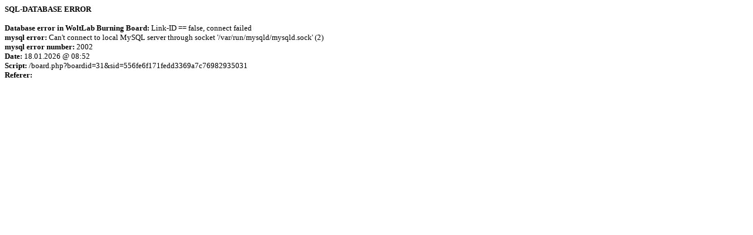

--- FILE ---
content_type: text/html
request_url: http://piazza-forum.de/board.php?boardid=31&sid=556fe6f171fedd3369a7c76982935031
body_size: 317
content:
</table><font face="Verdana" size=2><b>SQL-DATABASE ERROR</b><br><br><b>Database error in WoltLab Burning Board:</b> Link-ID == false, connect failed
<br><b>mysql error:</b> Can't connect to local MySQL server through socket '/var/run/mysqld/mysqld.sock' (2)
<br><b>mysql error number:</b> 2002
<br><b>Date:</b> 18.01.2026 @ 08:52
<br><b>Script:</b> /board.php?boardid=31&sid=556fe6f171fedd3369a7c76982935031
<br><b>Referer:</b> 
<br><br></font>